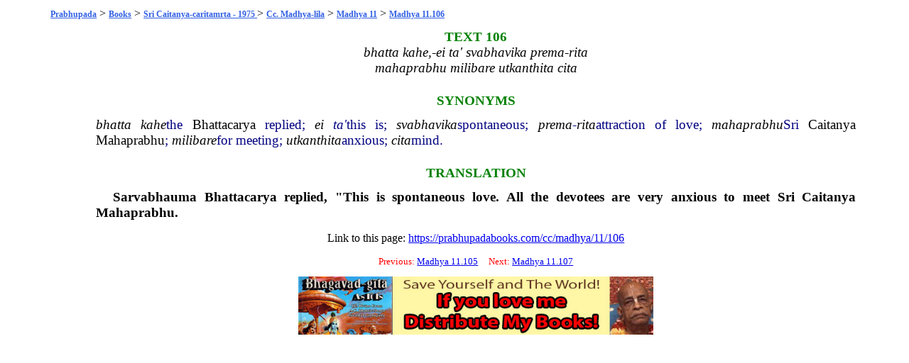

--- FILE ---
content_type: text/html; charset=UTF-8
request_url: https://prabhupadabooks.com/cc/madhya/11/106
body_size: 1543
content:
<!DOCTYPE html PUBLIC "-//W3C//DTD XHTML 1.0 Transitional//EN"
	"https://www.w3.org/TR/xhtml1/DTD/xhtml1-transitional.dtd">
<html>
<head>
<link rel="stylesheet" href="https://prabhupadabooks.com/folio_unicode.css" type="text/css" />
<title>Madhya 11.106 Sri Caitanya-caritamrta - 1975 Edition</title>
<meta property="og:title" content="Madhya 11.106 Sri Caitanya-caritamrta - 1975 Edition" />
<meta property="og:image" content="https://prabhupadabooks.com/welcome.jpg" />
<meta property="og:description" content="" />
<meta property="og:site_name" content="PrabhupadaBooks.com" />
<script>
function jump(h){
    var top = document.getElementById(h).offsetTop;
    window.scrollTo(0, top);
}
</script>
<!-- Primary Meta Tags -->
<title>PrabhupadaBooks.com Srila Prabhupada's Original Books</title>
<meta name="title" content="PrabhupadaBooks.com Srila Prabhupada's Original Books">
<meta name="description" content="">

<!-- Open Graph / Facebook -->
<meta property="og:type" content="website">
<meta property="og:url" content="https://prabhupadabooks.com/">
<meta property="og:title" content="PrabhupadaBooks.com Srila Prabhupada's Original Books">
<meta property="og:description" content="">
<meta property="og:image" content="imgs/ogimage.jpg">

<!-- Twitter -->
<meta property="twitter:card" content="summary_large_image">
<meta property="twitter:url" content="https://prabhupadabooks.com/">
<meta property="twitter:title" content="PrabhupadaBooks.com Srila Prabhupada's Original Books">
<meta property="twitter:description" content="">
<meta property="twitter:image" content="imgs/ogimage.jpg">
</head>
<body>
<div class="text-box-5-percent">
    <div align="center" style="margin-bottom: 10px;">
    <!-- Revive Adserver Asynchronous JS Tag - Generated with Revive Adserver v5.2.1 -->
    <ins data-revive-zoneid="32" data-revive-id="c8281eb0ee9875568a26ab9f6435ec77"></ins>
    <script async src="//a.krishna.org/www/delivery/asyncjs.php"></script>
    </div><div class="breadcrumb"><a href="https://prabhupadabooks.com"  class="breadcrumb" title="Srila Prabhupada's Original Books">Prabhupada</a>  > <a href="https://prabhupadabooks.com/books"  class="breadcrumb" title="Books">Books</a> > <a href="https://prabhupadabooks.com/cc"  class="breadcrumb" title="Sri Caitanya-caritamrta - 1975 Edition">Sri Caitanya-caritamrta - 1975 </a> > <a href="https://prabhupadabooks.com/cc/madhya"  class="breadcrumb" title="Cc. Madhya-lila">Cc. Madhya-lila</a> > <a href="https://prabhupadabooks.com/cc/madhya/11"  class="breadcrumb" title="Madhya 11: The Beda-kirtana Pastimes of Sri Caitanya Mahaprabhu">Madhya 11</a> > <a href="https://prabhupadabooks.com/cc/madhya/11/106"  class="breadcrumb" title="Madhya 11.106">Madhya 11.106</a></div>
<table>
<tr><td width="5%">&nbsp;</td><td width="90%">
    
<A NAME="176307"></A><div id="176307"> </div>
<div style=" text-align : center"><div class="Textnum">TEXT 106</div>
</div><A NAME="176309"></A><div id="176309"> </div>
<div style=" text-align : center"><div class="Verse-Text">bhatta kahe,-ei ta' svabhavika prema-rita</div>
</div><A NAME="176310"></A><div id="176310"> </div>
<div style=" text-align : center"><div class="Verse-Text">mahaprabhu milibare utkanthita cita</div>
</div><A NAME="176311"></A><div id="176311"> </div>
<div class="Titles">SYNONYMS</div>
<A NAME="176312"></A><div id="176312"> </div>
<div class="Synonyms"><I><a href="/d/bhatta" class="d">bhatta</a> <a href="/d/kahe" class="d">kahe</a></I>the <a href="/d/bhattacarya" class="d">Bhattacarya</a> replied; <I><a href="/d/ei" class="d">ei</a> ta'</I>this is; <I><a href="/d/svabhavika" class="d">svabhavika</a></I>spontaneous; <I><a href="/d/prema" class="d">prema</a>-<a href="/d/rita" class="d">rita</a></I>attraction of love; <I><a href="/d/mahaprabhu" class="d">mahaprabhu</a></I>Sri <a href="/d/caitanya" class="d">Caitanya</a> <a href="/d/mahaprabhu" class="d">Mahaprabhu</a>; <I><a href="/d/milibare" class="d">milibare</a></I>for meeting; <I><a href="/d/utkanthita" class="d">utkanthita</a></I>anxious; <I><a href="/d/cita" class="d">cita</a></I>mind.</div>
<A NAME="176313"></A><div id="176313"> </div>
<div class="Titles">TRANSLATION</div>
<A NAME="176314"></A><div id="176314"> </div>
<div class="Normal-Level"><B><a href="/d/sarvabhauma" class="d">Sarvabhauma</a> <a href="/d/bhattacarya" class="d">Bhattacarya</a> replied, "This is spontaneous love. All the devotees are very anxious to meet Sri <a href="/d/caitanya" class="d">Caitanya</a> <a href="/d/mahaprabhu" class="d">Mahaprabhu</a>.</B></div>
<p align="center">Link to this page: <a href="https://prabhupadabooks.com/cc/madhya/11/106">https://prabhupadabooks.com/cc/madhya/11/106</a></p>
    <div align="center" style="margin-bottom: 10px;">
        <!-- Revive Adserver Asynchronous JS Tag - Generated with Revive Adserver v5.2.1 -->
        <ins data-revive-zoneid="32" data-revive-id="c8281eb0ee9875568a26ab9f6435ec77"></ins>
        <script async src="//a.krishna.org/www/delivery/asyncjs.php"></script>
    </div>
<p><div class="Search-Heading" align="center">Previous: <a href="https://prabhupadabooks.com/cc/madhya/11/105">Madhya 11.105</a> &nbsp;&nbsp;&nbsp; Next: <a href="https://prabhupadabooks.com/cc/madhya/11/107">Madhya 11.107</a></p></div></div>
 


<div align="center"><a href="https://krishnastore.com/books-wholesale-om-21_37.html?c=82" target="_blank"><img src="https://krishnastore.com/flashbanner/If-you-Love-Me-Distribute-My-books.jpg" width="500" height="82" border="0" alt="If you Love Me Distribute My Books -- Srila Prabhupada"></a></div>
<p>&nbsp;</p>


</body>
</html>
